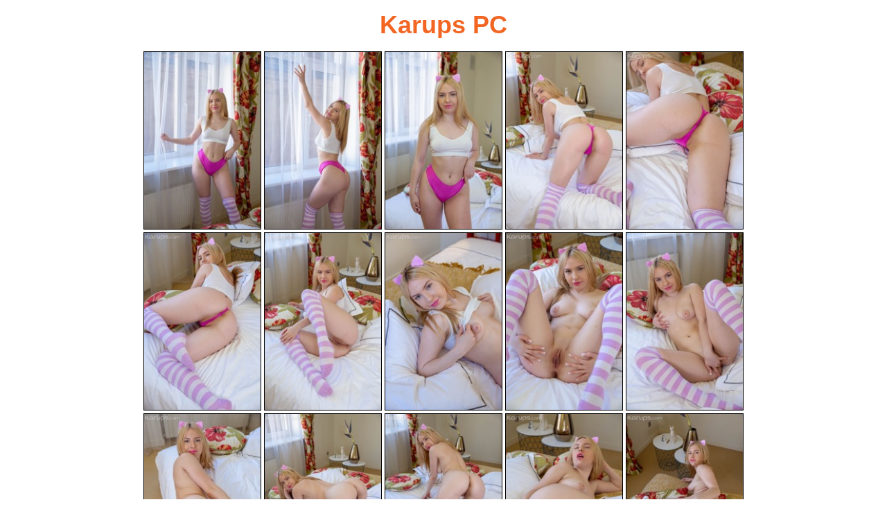

--- FILE ---
content_type: text/html; charset=UTF-8
request_url: http://6mature9.com/galleries/xxxps/2022/10/rJogwGs9/
body_size: 3004
content:
<!doctype html>
<html lang="en">
  <head>
    <meta charset="utf-8" />
    <meta name="viewport" content="width=device-width, initial-scale=1.0">
<title>Karups Private Collection</title>
<meta name="keywords" content="mature sex,milfs,moms getting fucked,older ladies,older women"> 
<link rel="stylesheet" href="/assets/css/style.css">
  <body>
    <div class="container">
    	<div class="header">
<br>     <h3>Karups PC</h3>
    	</div>
    <div class="link-items">
      <div class="link"><a href="01.jpg" target="_blank"><img src="01_kpcx_69_szn.jpg"></a></div> 
      <div class="link"><a href="02.jpg" target="_blank"><img src="02_kpcx_69_szn.jpg"></a></div>  
      <div class="link"><a href="03.jpg" target="_blank"><img src="03_kpcx_69_szn.jpg"></a></div>  
      <div class="link"><a href="04.jpg" target="_blank"><img src="04_kpcx_69_szn.jpg"></a></div>  
      <div class="link"><a href="05.jpg" target="_blank"><img src="05_kpcx_69_szn.jpg"></a></div> 
      <div class="link"><a href="06.jpg" target="_blank"><img src="06_kpcx_69_szn.jpg"></a></div> 
      <div class="link"><a href="07.jpg" target="_blank"><img src="07_kpcx_69_szn.jpg"></a></div>  
      <div class="link"><a href="08.jpg" target="_blank"><img src="08_kpcx_69_szn.jpg"></a></div>  
      <div class="link"><a href="09.jpg" target="_blank"><img src="09_kpcx_69_szn.jpg"></a></div> 
      <div class="link"><a href="10.jpg" target="_blank"><img src="10_kpcx_69_szn.jpg"></a></div> 
      <div class="link"><a href="11.jpg" target="_blank"><img src="11_kpcx_69_szn.jpg"></a></div>  
      <div class="link"><a href="12.jpg" target="_blank"><img src="12_kpcx_69_szn.jpg"></a></div>  
      <div class="link"><a href="13.jpg" target="_blank"><img src="13_kpcx_69_szn.jpg"></a></div>  
      <div class="link"><a href="14.jpg" target="_blank"><img src="14_kpcx_69_szn.jpg"></a></div>
      <div class="link"><a href="15.jpg" target="_blank"><img src="15_kpcx_69_szn.jpg"></a></div>   
      </div>
<br>
<div class="item-list1"> <a href="https://secure.karupspc.com/track/Njg3OTE1LjEuMi4yLjAuMC4wLjAuMA">
      <img src="/ps/kpc-468x80.gif"></a> </div>
<br>
<br>
    <div class="ads">
    <div class="ads-block">
<script async type="application/javascript" src="https://a.magsrv.com/ad-provider.js"></script> 
 <ins class="eas6a97888e38" data-zoneid="5252606"></ins> 
 <script>(AdProvider = window.AdProvider || []).push({"serve": {}});</script>
</div>
    <div class="ads-block">
<script async type="application/javascript" src="https://a.magsrv.com/ad-provider.js"></script> 
 <ins class="eas6a97888e38" data-zoneid="5252608"></ins> 
 <script>(AdProvider = window.AdProvider || []).push({"serve": {}});</script>
</div>
    <div class="ads-block">
<script async type="application/javascript" src="https://a.magsrv.com/ad-provider.js"></script> 
 <ins class="eas6a97888e38" data-zoneid="5252610"></ins> 
 <script>(AdProvider = window.AdProvider || []).push({"serve": {}});</script>
</div>

      </div>
</div>
</body>
</html>
